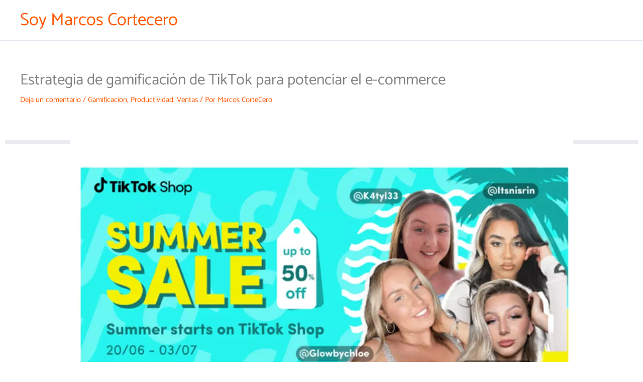

--- FILE ---
content_type: text/css
request_url: https://soycortecero.es/wp-content/uploads/elementor/css/post-9353.css?ver=1754930307
body_size: 513
content:
.elementor-9353 .elementor-element.elementor-element-ef77a14{--spacer-size:40px;}.elementor-9353 .elementor-element.elementor-element-30bd7dc .current-progress{background-color:#FFFF00;}.elementor-9353 .elementor-element.elementor-element-30bd7dc .elementor-scrolling-tracker-horizontal{background-color:#9E99B533;}.elementor-9353 .elementor-element.elementor-element-30bd7dc{--horizontal-progress-border:none;--progress-border-radius:34px 34px 34px 34px;--horizontal-height:8px;--horizontal-border-style:none;}.elementor-9353 .elementor-element.elementor-element-71abb2b{margin-top:-10px;margin-bottom:0px;}.elementor-widget-image .widget-image-caption{color:var( --e-global-color-text );}.elementor-9353 .elementor-element.elementor-element-db446c7 > .elementor-widget-container{margin:-85px 0px -85px 0px;padding:0px 0px 0px 0px;}.elementor-widget-text-editor{color:var( --e-global-color-text );}.elementor-widget-text-editor.elementor-drop-cap-view-stacked .elementor-drop-cap{background-color:var( --e-global-color-primary );}.elementor-widget-text-editor.elementor-drop-cap-view-framed .elementor-drop-cap, .elementor-widget-text-editor.elementor-drop-cap-view-default .elementor-drop-cap{color:var( --e-global-color-primary );border-color:var( --e-global-color-primary );}.elementor-9353 .elementor-element.elementor-element-60be24c{font-size:18px;letter-spacing:-0.1px;color:#000000;}.elementor-9353 .elementor-element.elementor-element-f33d454:not(.elementor-motion-effects-element-type-background), .elementor-9353 .elementor-element.elementor-element-f33d454 > .elementor-motion-effects-container > .elementor-motion-effects-layer{background-color:#FFFF00;}.elementor-9353 .elementor-element.elementor-element-f33d454{transition:background 0.3s, border 0.3s, border-radius 0.3s, box-shadow 0.3s;margin-top:0px;margin-bottom:-39px;padding:25px 0px 29px 0px;}.elementor-9353 .elementor-element.elementor-element-f33d454 > .elementor-background-overlay{transition:background 0.3s, border-radius 0.3s, opacity 0.3s;}.elementor-widget-heading .elementor-heading-title{color:var( --e-global-color-primary );}.elementor-9353 .elementor-element.elementor-element-aac5a6b{text-align:left;}.elementor-9353 .elementor-element.elementor-element-aac5a6b .elementor-heading-title{font-family:"Catamaran", Sans-serif;font-size:24px;font-weight:400;line-height:1.3em;text-shadow:0px 0px 10px rgba(72, 72, 72, 0);color:#000000;}.elementor-widget-button .elementor-button{background-color:var( --e-global-color-accent );}.elementor-9353 .elementor-element.elementor-element-c340b8d .elementor-button{background-color:#000000;}.elementor-9353 .elementor-element.elementor-element-c340b8d .elementor-button-content-wrapper{flex-direction:row;}@media(max-width:767px){.elementor-9353 .elementor-element.elementor-element-f33d454{padding:10px 0px 20px 0px;}.elementor-9353 .elementor-element.elementor-element-aac5a6b > .elementor-widget-container{padding:0px 0px 0px 0px;}.elementor-9353 .elementor-element.elementor-element-aac5a6b{text-align:center;}.elementor-9353 .elementor-element.elementor-element-aac5a6b .elementor-heading-title{font-size:20px;}}

--- FILE ---
content_type: application/javascript
request_url: https://prism.app-us1.com/?a=651158085&u=https%3A%2F%2Fsoycortecero.es%2Festrategia-de-gamificacion-de-tiktok-para-potenciar-el-e-commerce%2F
body_size: 119
content:
window.visitorGlobalObject=window.visitorGlobalObject||window.prismGlobalObject;window.visitorGlobalObject.setVisitorId('4f7bedb5-381d-4c07-b587-f8058833ab42', '651158085');window.visitorGlobalObject.setWhitelistedServices('', '651158085');